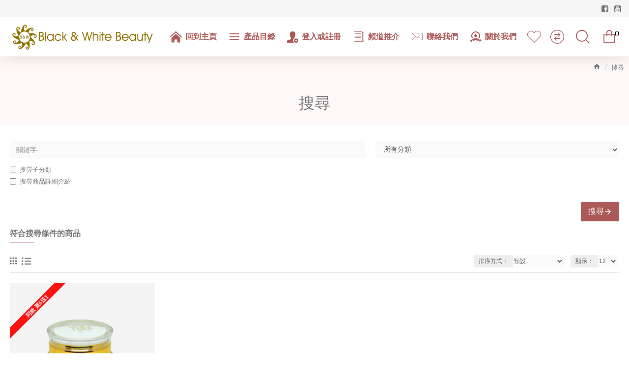

--- FILE ---
content_type: text/css
request_url: https://bwbeauty.com.hk/shop/catalog/view/javascript/bgxyfree.css?v=3.0.39
body_size: -13
content:
.bgxyfreerib{font-size:11px;font-weight:700;color:#FFF;text-transform:uppercase;text-align:center;transform:rotate(-45deg);-webkit-transform:rotate(-45deg);width:180px;display:block;background:#FF1111;position:absolute;top:40px;left:-35px;z-index:999;}
.product-thumb{overflow:hidden !important;position:inherit;}
ul.thumbnails li { position: relative; overflow: hidden; }

--- FILE ---
content_type: application/javascript
request_url: https://bwbeauty.com.hk/shop/catalog/view/javascript/bgxyfree.js?v=3.0.39
body_size: 975
content:
var bgxyfreeJson = '';
var bgxyfree = {
	'applyrib': function(json) {
 		$("[onclick*='cart.add']").each(function() {
			var product_id = $(this).attr('onclick').match(/[0-9]+/);
			var bgxyfree_id = json['prodlist']['products'][product_id];
			if(bgxyfree_id) { 
				bgxyfree_id = bgxyfree_id.split(',').pop();
			} else {
				bgxyfree_id = json['prodlist']['bgxyfree_id'];
			}
			var ribbontext = '';
			if (json['prodlist']['allprodflag'] == 1) {	ribbontext = json['prodlist']['ribbontext']; }
			if (bgxyfree_id) { ribbontext = json['prodlist_lang'][bgxyfree_id]['ribbontext']; }
			if ((json['prodlist']['products'][product_id] || json['prodlist']['allprodflag'] == 1) && $(this).closest('.product-thumb').hasClass('btn_bgxyfreerib') == false) {
 				$(this).closest('.product-thumb').addClass('btn_bgxyfreerib');
				$(this).closest('.product-thumb').prepend('<div class="bgxyfreerib">'+ ribbontext + '</div>');
			}
		});
	},
	'prodpage': function(json) {
		var product_id_page = $("input[name='product_id']").val();
		if (typeof product_id_page !== 'undefined') {
			var bgxyfree_id = json['prodlist']['products'][product_id_page];
			var bgxyfree_id_array = false;
			if(bgxyfree_id) { 
				bgxyfree_id_array = bgxyfree_id.split(',');
				bgxyfree_id = bgxyfree_id.split(',').pop();				
			} else {
				bgxyfree_id = json['prodlist']['bgxyfree_id'];
			}
			var ribbontext = '';
			if (json['prodlist']['allprodflag'] == 1) {	ribbontext = json['prodlist']['ribbontext']; }
			if (bgxyfree_id) { ribbontext = json['prodlist_lang'][bgxyfree_id]['ribbontext']; }
			if ((json['prodlist']['products'][product_id_page] || json['prodlist']['allprodflag'] == 1) && $('#button-cart').hasClass('btn_bgxyfreerib') == false) {
				$('#button-cart').addClass('btn_bgxyfreerib');
				$('#content').find('.thumbnails li').eq(0).prepend('<div class="bgxyfreerib">'+ ribbontext + '</div>');
			}

			if(bgxyfree_id_array) {
				for (i = 0; i < bgxyfree_id_array.length; i++) {
					bgxyfree_id = bgxyfree_id_array[i];
					var offer_content = json['prodlist_lang'][bgxyfree_id]['offer_content'];
					offer_content = $.parseHTML(offer_content)[0]['wholeText'];
					
					var offer_heading_text = json['prodlist_lang'][bgxyfree_id]['offer_heading_text'];
					offer_heading_text = $.parseHTML(offer_heading_text)[0]['wholeText'];
					
					if(json['prodlist_lang'][bgxyfree_id]['display_offer_at'] == 1) {
						$( 'ul.nav-tabs' ).before(offer_content);	
					}
					if(json['prodlist_lang'][bgxyfree_id]['display_offer_at'] == 2) {
						$('#button-cart').after('<button type="button" class="btn btn-info button btn-lg btn-block" data-toggle="modal" data-target="#bgxyfree_Modal'+bgxyfree_id+'">'+json['prodlist_lang'][bgxyfree_id]['offer_heading_text']+'</button>');
						bgxyfree.setpophtml(bgxyfree_id, offer_heading_text, offer_content);
					}
					if(json['prodlist_lang'][bgxyfree_id]['display_offer_at'] == 3) {				
						$('ul.nav-tabs').append('<li><a href="#tab-tab_bgxyfree'+bgxyfree_id+'" data-toggle="tab">'+offer_heading_text+'</a></li>');
						$('.tab-content').append('<div class="tab-pane" id="tab-tab_bgxyfree'+bgxyfree_id+'">'+offer_content+'</div>');			
					}
				}
			}			
		}
	},
	'setpophtml': function(bgxyfree_id, title, htmldata) {		
		var pophtml = '<div id="bgxyfree_Modal'+bgxyfree_id+'" class="modal fade" role="dialog"> <div class="modal-dialog modal-lg"> <div class="modal-content">';
		pophtml += '<div class="modal-header"> <button type="button" class="close" data-dismiss="modal">&times;</button> <h3>'+title+'</h3> </div>';
		pophtml += '<div class="modal-body">'+htmldata+'</div>';
		pophtml += '</div></div></div>';
		$('body').append(pophtml);
	},
	'initjson': function() {
		$.ajax({
			url: 'index.php?route=extension/bgxyfree/getcache',
			dataType: 'json',
			cache: true,
			success: function(json) {
				bgxyfreeJson = json;
				bgxyfree.applyrib(json);
				bgxyfree.prodpage(json);
				$(document).ajaxStop(function(){ bgxyfree.applyrib(json); });
			}
 		});
	}	
}
$(window).load(function() {
bgxyfree.initjson();
});
/*setTimeout(function(){ console.log(bgxyfreeJson); }, 500);*/